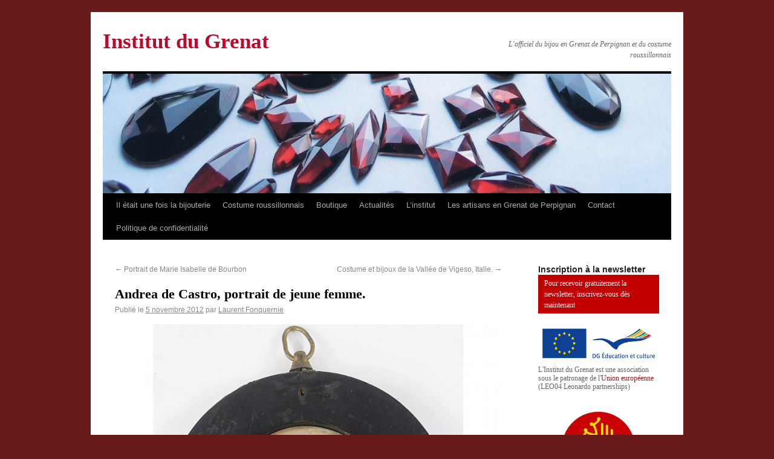

--- FILE ---
content_type: text/html; charset=UTF-8
request_url: https://www.institutdugrenat.com/2012/11/andrea-de-castro-portrait-de-jeune-femme/
body_size: 15110
content:
<!DOCTYPE html>
<html lang="fr-FR">
<head>
<meta charset="UTF-8" />
<title>Andrea de Castro, portrait de jeune femme.  | Institut du Grenat</title>
    
<meta name="Rating" content="general" />
<meta name="owner" content="Institut du Grenat" /> 
<meta name="author" lang="fr" content="tandem" />
<meta name="distribution" content="global" />
<meta name="robots" content="index, follow" />
<meta name="revisit-after" content="7 day" />
<meta name="expires" content="never" />
<meta name="robots" content="all" /> 

<meta name="keywords" content="Grenat, grenat de Perpignan, Perpignan, bague à portrait, bagues, Barcelone, bijoux d'Ancien Régime, bijoux dartistes, Bonafos, boucles doreilles, broche, Casa Pairal, cathédrale de Perpignan, Charpentier, confrérie, Corps des orfèvres, Couronne, croix, Dali, Duchesse dOrleans, Empire, Institut du Grenat, Jules de Carsalade du Pont, médaillon reliquaire, pierre de Vich, Saint Eloi, Vierge de Consolation, Antoine Gouzy">
<meta name="description" content="Institut du Grenat - L&#039;officiel du bijou en Grenat de Perpignan et du costume roussillonnais">

<link rel="profile" href="https://gmpg.org/xfn/11" />
<link rel="stylesheet" type="text/css" media="all" href="https://www.institutdugrenat.com/wp-content/themes/institutdugrenat/style.css" />
<link rel="pingback" href="https://www.institutdugrenat.com/xmlrpc.php" />
<script>(function(d, s, id){
				 var js, fjs = d.getElementsByTagName(s)[0];
				 if (d.getElementById(id)) {return;}
				 js = d.createElement(s); js.id = id;
				 js.src = "//connect.facebook.net/en_US/sdk.js#xfbml=1&version=v2.6";
				 fjs.parentNode.insertBefore(js, fjs);
			   }(document, 'script', 'facebook-jssdk'));</script><link rel='dns-prefetch' href='//ws.sharethis.com' />
<link rel='dns-prefetch' href='//maxcdn.bootstrapcdn.com' />
<link rel='dns-prefetch' href='//s.w.org' />
<link rel="alternate" type="application/rss+xml" title="Institut du Grenat &raquo; Flux" href="https://www.institutdugrenat.com/feed/" />
<link rel="alternate" type="application/rss+xml" title="Institut du Grenat &raquo; Flux des commentaires" href="https://www.institutdugrenat.com/comments/feed/" />
<link rel="alternate" type="application/rss+xml" title="Institut du Grenat &raquo; Andrea de Castro, portrait de jeune femme. Flux des commentaires" href="https://www.institutdugrenat.com/2012/11/andrea-de-castro-portrait-de-jeune-femme/feed/" />
<!-- This site uses the Google Analytics by MonsterInsights plugin v7.11.0 - Using Analytics tracking - https://www.monsterinsights.com/ -->
<script type="text/javascript" data-cfasync="false">
	var mi_version         = '7.11.0';
	var mi_track_user      = true;
	var mi_no_track_reason = '';
	
	var disableStr = 'ga-disable-UA-2444877-23';

	/* Function to detect opted out users */
	function __gaTrackerIsOptedOut() {
		return document.cookie.indexOf(disableStr + '=true') > -1;
	}

	/* Disable tracking if the opt-out cookie exists. */
	if ( __gaTrackerIsOptedOut() ) {
		window[disableStr] = true;
	}

	/* Opt-out function */
	function __gaTrackerOptout() {
	  document.cookie = disableStr + '=true; expires=Thu, 31 Dec 2099 23:59:59 UTC; path=/';
	  window[disableStr] = true;
	}

	if ( 'undefined' === typeof gaOptout ) {
		function gaOptout() {
			__gaTrackerOptout();
		}
	}
	
	if ( mi_track_user ) {
		(function(i,s,o,g,r,a,m){i['GoogleAnalyticsObject']=r;i[r]=i[r]||function(){
			(i[r].q=i[r].q||[]).push(arguments)},i[r].l=1*new Date();a=s.createElement(o),
			m=s.getElementsByTagName(o)[0];a.async=1;a.src=g;m.parentNode.insertBefore(a,m)
		})(window,document,'script','//www.google-analytics.com/analytics.js','__gaTracker');

		__gaTracker('create', 'UA-2444877-23', 'auto');
		__gaTracker('set', 'forceSSL', true);
		__gaTracker('send','pageview');
	} else {
		console.log( "" );
		(function() {
			/* https://developers.google.com/analytics/devguides/collection/analyticsjs/ */
			var noopfn = function() {
				return null;
			};
			var noopnullfn = function() {
				return null;
			};
			var Tracker = function() {
				return null;
			};
			var p = Tracker.prototype;
			p.get = noopfn;
			p.set = noopfn;
			p.send = noopfn;
			var __gaTracker = function() {
				var len = arguments.length;
				if ( len === 0 ) {
					return;
				}
				var f = arguments[len-1];
				if ( typeof f !== 'object' || f === null || typeof f.hitCallback !== 'function' ) {
					console.log( 'Fonction actuellement pas en cours d’exécution __gaTracker(' + arguments[0] + " ....) parce que vous n’êtes pas suivi·e. " + mi_no_track_reason );
					return;
				}
				try {
					f.hitCallback();
				} catch (ex) {

				}
			};
			__gaTracker.create = function() {
				return new Tracker();
			};
			__gaTracker.getByName = noopnullfn;
			__gaTracker.getAll = function() {
				return [];
			};
			__gaTracker.remove = noopfn;
			window['__gaTracker'] = __gaTracker;
					})();
		}
</script>
<!-- / Google Analytics by MonsterInsights -->
		<script type="text/javascript">
			window._wpemojiSettings = {"baseUrl":"https:\/\/s.w.org\/images\/core\/emoji\/12.0.0-1\/72x72\/","ext":".png","svgUrl":"https:\/\/s.w.org\/images\/core\/emoji\/12.0.0-1\/svg\/","svgExt":".svg","source":{"concatemoji":"https:\/\/www.institutdugrenat.com\/wp-includes\/js\/wp-emoji-release.min.js?ver=5.4.2"}};
			/*! This file is auto-generated */
			!function(e,a,t){var r,n,o,i,p=a.createElement("canvas"),s=p.getContext&&p.getContext("2d");function c(e,t){var a=String.fromCharCode;s.clearRect(0,0,p.width,p.height),s.fillText(a.apply(this,e),0,0);var r=p.toDataURL();return s.clearRect(0,0,p.width,p.height),s.fillText(a.apply(this,t),0,0),r===p.toDataURL()}function l(e){if(!s||!s.fillText)return!1;switch(s.textBaseline="top",s.font="600 32px Arial",e){case"flag":return!c([127987,65039,8205,9895,65039],[127987,65039,8203,9895,65039])&&(!c([55356,56826,55356,56819],[55356,56826,8203,55356,56819])&&!c([55356,57332,56128,56423,56128,56418,56128,56421,56128,56430,56128,56423,56128,56447],[55356,57332,8203,56128,56423,8203,56128,56418,8203,56128,56421,8203,56128,56430,8203,56128,56423,8203,56128,56447]));case"emoji":return!c([55357,56424,55356,57342,8205,55358,56605,8205,55357,56424,55356,57340],[55357,56424,55356,57342,8203,55358,56605,8203,55357,56424,55356,57340])}return!1}function d(e){var t=a.createElement("script");t.src=e,t.defer=t.type="text/javascript",a.getElementsByTagName("head")[0].appendChild(t)}for(i=Array("flag","emoji"),t.supports={everything:!0,everythingExceptFlag:!0},o=0;o<i.length;o++)t.supports[i[o]]=l(i[o]),t.supports.everything=t.supports.everything&&t.supports[i[o]],"flag"!==i[o]&&(t.supports.everythingExceptFlag=t.supports.everythingExceptFlag&&t.supports[i[o]]);t.supports.everythingExceptFlag=t.supports.everythingExceptFlag&&!t.supports.flag,t.DOMReady=!1,t.readyCallback=function(){t.DOMReady=!0},t.supports.everything||(n=function(){t.readyCallback()},a.addEventListener?(a.addEventListener("DOMContentLoaded",n,!1),e.addEventListener("load",n,!1)):(e.attachEvent("onload",n),a.attachEvent("onreadystatechange",function(){"complete"===a.readyState&&t.readyCallback()})),(r=t.source||{}).concatemoji?d(r.concatemoji):r.wpemoji&&r.twemoji&&(d(r.twemoji),d(r.wpemoji)))}(window,document,window._wpemojiSettings);
		</script>
		<style type="text/css">
img.wp-smiley,
img.emoji {
	display: inline !important;
	border: none !important;
	box-shadow: none !important;
	height: 1em !important;
	width: 1em !important;
	margin: 0 .07em !important;
	vertical-align: -0.1em !important;
	background: none !important;
	padding: 0 !important;
}
</style>
	<link rel='stylesheet' id='wp-block-library-css'  href='https://www.institutdugrenat.com/wp-includes/css/dist/block-library/style.min.css?ver=5.4.2' type='text/css' media='all' />
<link rel='stylesheet' id='contact-form-7-css'  href='https://www.institutdugrenat.com/wp-content/plugins/contact-form-7/includes/css/styles.css?ver=5.2' type='text/css' media='all' />
<link rel='stylesheet' id='simple-share-buttons-adder-font-awesome-css'  href='//maxcdn.bootstrapcdn.com/font-awesome/4.3.0/css/font-awesome.min.css?ver=5.4.2' type='text/css' media='all' />
<link rel='stylesheet' id='wp-pagenavi-css'  href='https://www.institutdugrenat.com/wp-content/plugins/wp-pagenavi/pagenavi-css.css?ver=2.70' type='text/css' media='all' />
<script type='text/javascript' src='https://ajax.googleapis.com/ajax/libs/prototype/1.7.1.0/prototype.js?ver=1.7.1'></script>
<script type='text/javascript' src='https://ajax.googleapis.com/ajax/libs/scriptaculous/1.9.0/scriptaculous.js?ver=1.9.0'></script>
<script type='text/javascript' src='https://ajax.googleapis.com/ajax/libs/scriptaculous/1.9.0/effects.js?ver=1.9.0'></script>
<script type='text/javascript' src='https://www.institutdugrenat.com/wp-content/plugins/lightbox-2/lightbox.js?ver=1.8'></script>
<script type='text/javascript'>
/* <![CDATA[ */
var monsterinsights_frontend = {"js_events_tracking":"true","download_extensions":"pdf,doc,ppt,xls,zip,docx,pptx,xlsx","inbound_paths":"[]","home_url":"https:\/\/www.institutdugrenat.com","hash_tracking":"false"};
/* ]]> */
</script>
<script type='text/javascript' src='https://www.institutdugrenat.com/wp-content/plugins/google-analytics-for-wordpress/assets/js/frontend.min.js?ver=7.11.0'></script>
<script type='text/javascript' src='https://www.institutdugrenat.com/wp-includes/js/jquery/jquery.js?ver=1.12.4-wp'></script>
<script type='text/javascript' src='https://www.institutdugrenat.com/wp-includes/js/jquery/jquery-migrate.min.js?ver=1.4.1'></script>
<script id='st_insights_js' type='text/javascript' src='https://ws.sharethis.com/button/st_insights.js?publisher=4d48b7c5-0ae3-43d4-bfbe-3ff8c17a8ae6&#038;product=simpleshare'></script>
<link rel='https://api.w.org/' href='https://www.institutdugrenat.com/wp-json/' />
<link rel="EditURI" type="application/rsd+xml" title="RSD" href="https://www.institutdugrenat.com/xmlrpc.php?rsd" />
<link rel="wlwmanifest" type="application/wlwmanifest+xml" href="https://www.institutdugrenat.com/wp-includes/wlwmanifest.xml" /> 
<link rel='prev' title='Portrait de Marie Isabelle de Bourbon' href='https://www.institutdugrenat.com/2012/11/portrait-disabelle-de-bourbon/' />
<link rel='next' title='Costume et bijoux de la Vallée de Vigeso, Italie.' href='https://www.institutdugrenat.com/2012/11/costume-et-bijous-de-la-vallee-de-vigeso-italie/' />
<meta name="generator" content="WordPress 5.4.2" />
<link rel="canonical" href="https://www.institutdugrenat.com/2012/11/andrea-de-castro-portrait-de-jeune-femme/" />
<link rel='shortlink' href='https://www.institutdugrenat.com/?p=10469' />
<link rel="alternate" type="application/json+oembed" href="https://www.institutdugrenat.com/wp-json/oembed/1.0/embed?url=https%3A%2F%2Fwww.institutdugrenat.com%2F2012%2F11%2Fandrea-de-castro-portrait-de-jeune-femme%2F" />
<link rel="alternate" type="text/xml+oembed" href="https://www.institutdugrenat.com/wp-json/oembed/1.0/embed?url=https%3A%2F%2Fwww.institutdugrenat.com%2F2012%2F11%2Fandrea-de-castro-portrait-de-jeune-femme%2F&#038;format=xml" />

	<!-- begin lightbox scripts -->
	<script type="text/javascript">
    //<![CDATA[
    document.write('<link rel="stylesheet" href="https://www.institutdugrenat.com/wp-content/plugins/lightbox-2/Themes/Black/lightbox.css" type="text/css" media="screen" />');
    //]]>
    </script>
	<!-- end lightbox scripts -->
<!-- <meta name="NextGEN" version="3.3.6" /> -->
		<style type="text/css">
		.better-tag-cloud-shortcode li,
		.better-tag-cloud-shortcode li a,
		li#better-tag-cloud ul.wp-tag-cloud li,
		li#better-tag-cloud ul.wp-tag-cloud li a {
			display:	inline;
					}
		</style> <style type="text/css" id="custom-background-css">
body.custom-background { background-color: #691b1b; }
</style>
	<link rel='stylesheet' id='nextgen_widgets_style-css'  href='https://www.institutdugrenat.com/wp-content/plugins/nextgen-gallery/products/photocrati_nextgen/modules/widget/static/widgets.css?ver=3.3.6' type='text/css' media='all' />
<link rel='stylesheet' id='nextgen_basic_thumbnails_style-css'  href='https://www.institutdugrenat.com/wp-content/plugins/nextgen-gallery/products/photocrati_nextgen/modules/nextgen_basic_gallery/static/thumbnails/nextgen_basic_thumbnails.css?ver=3.3.6' type='text/css' media='all' />
<link rel='stylesheet' id='ngg_trigger_buttons-css'  href='https://www.institutdugrenat.com/wp-content/plugins/nextgen-gallery/products/photocrati_nextgen/modules/nextgen_gallery_display/static/trigger_buttons.css?ver=3.3.6' type='text/css' media='all' />
<link rel='stylesheet' id='shutter-0-css'  href='https://www.institutdugrenat.com/wp-content/plugins/nextgen-gallery/products/photocrati_nextgen/modules/lightbox/static/shutter/shutter.css?ver=3.3.6' type='text/css' media='all' />
<link rel='stylesheet' id='fontawesome_v4_shim_style-css'  href='https://use.fontawesome.com/releases/v5.3.1/css/v4-shims.css?ver=5.4.2' type='text/css' media='all' />
<link rel='stylesheet' id='fontawesome-css'  href='https://use.fontawesome.com/releases/v5.3.1/css/all.css?ver=5.4.2' type='text/css' media='all' />
<link rel='stylesheet' id='nextgen_pagination_style-css'  href='https://www.institutdugrenat.com/wp-content/plugins/nextgen-gallery/products/photocrati_nextgen/modules/nextgen_pagination/static/style.css?ver=3.3.6' type='text/css' media='all' />
<link rel='stylesheet' id='nextgen_basic_slideshow_style-css'  href='https://www.institutdugrenat.com/wp-content/plugins/nextgen-gallery/products/photocrati_nextgen/modules/nextgen_basic_gallery/static/slideshow/ngg_basic_slideshow.css?ver=3.3.6' type='text/css' media='all' />
<link rel='stylesheet' id='ngg_basic_slideshow_style-css'  href='https://www.institutdugrenat.com/wp-content/plugins/nextgen-gallery/products/photocrati_nextgen/modules/nextgen_basic_gallery/static/slideshow/ngg_basic_slideshow.css?ver=3.3.6' type='text/css' media='all' />
<link rel='stylesheet' id='ngg_slick_slideshow_style-css'  href='https://www.institutdugrenat.com/wp-content/plugins/nextgen-gallery/products/photocrati_nextgen/modules/nextgen_basic_gallery/static/slideshow/slick/slick.css?ver=3.3.6' type='text/css' media='all' />
<link rel='stylesheet' id='ngg_slick_slideshow_theme-css'  href='https://www.institutdugrenat.com/wp-content/plugins/nextgen-gallery/products/photocrati_nextgen/modules/nextgen_basic_gallery/static/slideshow/slick/slick-theme.css?ver=3.3.6' type='text/css' media='all' />
<link rel='stylesheet' id='nggallery-css'  href='https://www.institutdugrenat.com/wp-content/plugins/nextgen-gallery/products/photocrati_nextgen/modules/ngglegacy/css/nggallery.css?ver=3.3.6' type='text/css' media='all' />
</head>

<body data-rsssl=1 class="post-template-default single single-post postid-10469 single-format-standard custom-background">
<div id="wrapper" class="hfeed">
	<div id="header">
		<div id="masthead">
			<div id="branding" role="banner">
								<div id="site-title">
					<span>
						<a href="https://www.institutdugrenat.com/" title="Institut du Grenat" rel="home">Institut du Grenat</a>
					</span>
				</div>
				<div id="site-description">L&#039;officiel du bijou en Grenat de Perpignan et du costume roussillonnais</div>

										<img src="https://www.institutdugrenat.com/wp-content/uploads/2010/11/cropped-Grenats-taille-Peprignan-prets-à-etre-montés-en-bijoux.jpg" width="940" height="198" alt="" />
								</div><!-- #branding -->

			<div id="access" role="navigation">
			  				<div class="skip-link screen-reader-text"><a href="#content" title="Aller au contenu">Aller au contenu</a></div>
								<div class="menu-header"><ul id="menu-institut" class="menu"><li id="menu-item-39" class="menu-item menu-item-type-post_type menu-item-object-page menu-item-has-children menu-item-39"><a title="Il était une fois la bijouterie" href="https://www.institutdugrenat.com/a-propos/">Il était une fois la bijouterie</a>
<ul class="sub-menu">
	<li id="menu-item-2966" class="menu-item menu-item-type-taxonomy menu-item-object-category menu-item-2966"><a title="Espace éducatif" href="https://www.institutdugrenat.com/categories/espace-educatif/">Espace éducatif</a></li>
	<li id="menu-item-2962" class="menu-item menu-item-type-taxonomy menu-item-object-category menu-item-2962"><a title="Grenat minéral" href="https://www.institutdugrenat.com/categories/grenat-mineral/">Grenat minéral</a></li>
	<li id="menu-item-573" class="menu-item menu-item-type-taxonomy menu-item-object-category menu-item-573"><a title="Bijouterie d&#8217;Ancien-régime" href="https://www.institutdugrenat.com/categories/bijouterie-dancien-regime/">Bijouterie d&#8217;Ancien-régime</a></li>
	<li id="menu-item-3879" class="menu-item menu-item-type-taxonomy menu-item-object-category menu-item-3879"><a title="Bijouterie et orfèvrerie d’Ancien-Régime roussillonaise" href="https://www.institutdugrenat.com/categories/bijouterie-dancien-regime-roussillonaise/">Bijouterie et orfèvrerie d’Ancien-Régime roussillonnaise</a></li>
	<li id="menu-item-3880" class="menu-item menu-item-type-taxonomy menu-item-object-category menu-item-3880"><a title="Bijouterie XIXe s. roussillonnaise" href="https://www.institutdugrenat.com/categories/bijouterie-xixe-s-roussillonnaise/">Bijouterie XIXe s. roussillonnaise</a></li>
	<li id="menu-item-574" class="menu-item menu-item-type-taxonomy menu-item-object-category current-post-ancestor current-menu-parent current-post-parent menu-item-574"><a title="Bijouterie XIXe s." href="https://www.institutdugrenat.com/categories/bijouterie-xixes/">Bijouterie XIXe s.</a></li>
	<li id="menu-item-3881" class="menu-item menu-item-type-taxonomy menu-item-object-category menu-item-3881"><a title="Bijouterie XXe s. roussillonnaise" href="https://www.institutdugrenat.com/categories/bijouterie-xxe-s-roussillonnaise/">Bijouterie XXe s. roussillonnaise</a></li>
	<li id="menu-item-572" class="menu-item menu-item-type-taxonomy menu-item-object-category menu-item-572"><a title="Bijouterie XXe s." href="https://www.institutdugrenat.com/categories/bijouterie-xxe-s/">Bijouterie XXe s.</a></li>
	<li id="menu-item-3878" class="menu-item menu-item-type-taxonomy menu-item-object-category current-post-ancestor current-menu-parent current-post-parent menu-item-3878"><a title="Costumes &#8211; Modes &#8211; Bijoux" href="https://www.institutdugrenat.com/categories/costumes-modes-bijoux/">Costumes &#8211; Modes &#8211; Bijoux</a></li>
	<li id="menu-item-2963" class="menu-item menu-item-type-taxonomy menu-item-object-category menu-item-2963"><a title="Bijoux et costumes traditionnels" href="https://www.institutdugrenat.com/categories/bijoux-traditionnels/">Bijoux et costumes traditionnels</a></li>
	<li id="menu-item-2961" class="menu-item menu-item-type-taxonomy menu-item-object-category menu-item-2961"><a title="Bijoux contemporains" href="https://www.institutdugrenat.com/categories/bijoux-contemporains/">Bijoux contemporains</a></li>
	<li id="menu-item-11559" class="menu-item menu-item-type-taxonomy menu-item-object-category menu-item-11559"><a href="https://www.institutdugrenat.com/categories/noblesse-roussillonnaise/">noblesse roussillonnaise</a></li>
</ul>
</li>
<li id="menu-item-7697" class="menu-item menu-item-type-post_type menu-item-object-page menu-item-has-children menu-item-7697"><a title="Costume roussillonnais" href="https://www.institutdugrenat.com/mecenat/">Costume roussillonnais</a>
<ul class="sub-menu">
	<li id="menu-item-12655" class="menu-item menu-item-type-taxonomy menu-item-object-category menu-item-12655"><a href="https://www.institutdugrenat.com/categories/xvie-et-avant/">XVIe et avant</a></li>
	<li id="menu-item-12648" class="menu-item menu-item-type-taxonomy menu-item-object-category menu-item-12648"><a href="https://www.institutdugrenat.com/categories/ancien-regime/">Ancien régime</a></li>
	<li id="menu-item-12653" class="menu-item menu-item-type-taxonomy menu-item-object-category menu-item-12653"><a href="https://www.institutdugrenat.com/categories/revolution-et-empire/">Révolution et Empire</a></li>
	<li id="menu-item-12652" class="menu-item menu-item-type-taxonomy menu-item-object-category menu-item-12652"><a href="https://www.institutdugrenat.com/categories/restauration/">Restauration</a></li>
	<li id="menu-item-12654" class="menu-item menu-item-type-taxonomy menu-item-object-category menu-item-12654"><a href="https://www.institutdugrenat.com/categories/second-empire/">Second Empire</a></li>
	<li id="menu-item-12650" class="menu-item menu-item-type-taxonomy menu-item-object-category menu-item-12650"><a href="https://www.institutdugrenat.com/categories/iiie-republique/">IIIe République</a></li>
	<li id="menu-item-12649" class="menu-item menu-item-type-taxonomy menu-item-object-category menu-item-12649"><a href="https://www.institutdugrenat.com/categories/belle-epoque/">Belle Epoque</a></li>
	<li id="menu-item-12651" class="menu-item menu-item-type-taxonomy menu-item-object-category menu-item-12651"><a href="https://www.institutdugrenat.com/categories/regionalisme-folklore/">Régionalisme-Folklore</a></li>
	<li id="menu-item-15941" class="menu-item menu-item-type-taxonomy menu-item-object-category menu-item-15941"><a href="https://www.institutdugrenat.com/categories/xxe-s/">XXe s.</a></li>
	<li id="menu-item-13114" class="menu-item menu-item-type-taxonomy menu-item-object-category menu-item-13114"><a href="https://www.institutdugrenat.com/categories/la-coiffe-catalane/">la coiffe catalane</a></li>
</ul>
</li>
<li id="menu-item-2970" class="menu-item menu-item-type-taxonomy menu-item-object-category menu-item-has-children menu-item-2970"><a title="Boutique" href="https://www.institutdugrenat.com/categories/boutique/">Boutique</a>
<ul class="sub-menu">
	<li id="menu-item-2973" class="menu-item menu-item-type-taxonomy menu-item-object-category menu-item-2973"><a title="Documentation" href="https://www.institutdugrenat.com/categories/documentation/">Documentation</a></li>
</ul>
</li>
<li id="menu-item-824" class="menu-item menu-item-type-taxonomy menu-item-object-category menu-item-has-children menu-item-824"><a title="Actualités" href="https://www.institutdugrenat.com/categories/actualites/">Actualités</a>
<ul class="sub-menu">
	<li id="menu-item-29286" class="menu-item menu-item-type-taxonomy menu-item-object-category menu-item-29286"><a href="https://www.institutdugrenat.com/categories/saint-eloi-2023/">Saint Eloi 2023</a></li>
	<li id="menu-item-28825" class="menu-item menu-item-type-taxonomy menu-item-object-category menu-item-28825"><a title="Saint Eloi 2022" href="https://www.institutdugrenat.com/categories/saint-eloi-2022/">Saint Eloi 2022</a></li>
	<li id="menu-item-28374" class="menu-item menu-item-type-taxonomy menu-item-object-category menu-item-28374"><a title="Saint Eloi 2021" href="https://www.institutdugrenat.com/categories/saint-eloi-2021/">Saint Eloi 2021</a></li>
	<li id="menu-item-26504" class="menu-item menu-item-type-taxonomy menu-item-object-category menu-item-26504"><a title="Saint Eloi 2019" href="https://www.institutdugrenat.com/categories/saint-eloi-2019/">Saint Eloi 2019</a></li>
	<li id="menu-item-25530" class="menu-item menu-item-type-taxonomy menu-item-object-category menu-item-25530"><a href="https://www.institutdugrenat.com/categories/saint-eloi-2018/">Saint Eloi 2018</a></li>
	<li id="menu-item-24225" class="menu-item menu-item-type-taxonomy menu-item-object-category menu-item-24225"><a title="Saint Eloi 2017" href="https://www.institutdugrenat.com/categories/saint-eloi-2017/">Saint Eloi 2017</a></li>
	<li id="menu-item-21794" class="menu-item menu-item-type-taxonomy menu-item-object-category menu-item-21794"><a title="Saint Eloi 2016" href="https://www.institutdugrenat.com/categories/saint-eloi-2016/">Saint Eloi 2016</a></li>
	<li id="menu-item-19268" class="menu-item menu-item-type-taxonomy menu-item-object-category menu-item-19268"><a href="https://www.institutdugrenat.com/categories/saint-eloi-2015/">Saint Eloi 2015</a></li>
	<li id="menu-item-16583" class="menu-item menu-item-type-taxonomy menu-item-object-category menu-item-16583"><a title="Saint Eloi 2014" href="https://www.institutdugrenat.com/categories/saint-eloi-2014/">Saint Eloi 2014</a></li>
	<li id="menu-item-14442" class="menu-item menu-item-type-taxonomy menu-item-object-category menu-item-14442"><a href="https://www.institutdugrenat.com/categories/saint-eloi-2013/">Saint Eloi 2013</a></li>
	<li id="menu-item-10582" class="menu-item menu-item-type-taxonomy menu-item-object-category menu-item-10582"><a href="https://www.institutdugrenat.com/categories/saint-eloi-2012/">Saint Eloi 2012</a></li>
	<li id="menu-item-6584" class="menu-item menu-item-type-taxonomy menu-item-object-category menu-item-6584"><a title="Saint Eloi 2011" href="https://www.institutdugrenat.com/categories/saint-eloi-2011/">Saint Eloi 2011</a></li>
	<li id="menu-item-581" class="menu-item menu-item-type-taxonomy menu-item-object-category menu-item-581"><a title="Saint Eloi 2010" href="https://www.institutdugrenat.com/categories/saint-eloi-2010/">Saint Eloi 2010</a></li>
	<li id="menu-item-834" class="menu-item menu-item-type-taxonomy menu-item-object-category menu-item-834"><a title="Saint Eloi 2009" href="https://www.institutdugrenat.com/categories/saint-eloi-2009/">Saint Eloi 2009</a></li>
	<li id="menu-item-580" class="menu-item menu-item-type-taxonomy menu-item-object-category menu-item-580"><a title="Exposition &#8220;Le Grenat de Perpignan, une gemme de caractère&#8221;" href="https://www.institutdugrenat.com/categories/exposition-le-grenat-de-perpignan-une-gemme-de-caractere/">Exposition &#8220;Le Grenat de Perpignan, une gemme de caractère&#8221;</a></li>
</ul>
</li>
<li id="menu-item-1590" class="menu-item menu-item-type-taxonomy menu-item-object-category menu-item-has-children menu-item-1590"><a title="L&#8217;institut" href="https://www.institutdugrenat.com/categories/institut-2/">L&#8217;institut</a>
<ul class="sub-menu">
	<li id="menu-item-1591" class="menu-item menu-item-type-taxonomy menu-item-object-category menu-item-1591"><a title="Les buts de l&#8217;institut" href="https://www.institutdugrenat.com/categories/institut-2/les-buts-de-linstitut/">Les buts de l&#8217;institut</a></li>
	<li id="menu-item-819" class="menu-item menu-item-type-taxonomy menu-item-object-category menu-item-819"><a title="Les amis de l&#8217;Institut du Grenat" href="https://www.institutdugrenat.com/categories/institut-2/les-amis-de-linstitut-du-grenat/">Les amis de l&#8217;Institut</a></li>
</ul>
</li>
<li id="menu-item-827" class="menu-item menu-item-type-taxonomy menu-item-object-category menu-item-827"><a title="Les artisans en Grenat de Perpignan" href="https://www.institutdugrenat.com/categories/les-artisans-en-grenat-de-perpignan/">Les artisans en Grenat de Perpignan</a></li>
<li id="menu-item-1895" class="menu-item menu-item-type-post_type menu-item-object-page menu-item-1895"><a title="Contact" href="https://www.institutdugrenat.com/contact/">Contact</a></li>
<li id="menu-item-25249" class="menu-item menu-item-type-post_type menu-item-object-page menu-item-privacy-policy menu-item-25249"><a href="https://www.institutdugrenat.com/politique-de-confidentialite/">Politique de confidentialité</a></li>
</ul></div>			</div><!-- #access -->
		</div><!-- #masthead -->
	</div><!-- #header -->

	<div id="main">

		<div id="container">
			<div id="content" role="main">


				<div id="nav-above" class="navigation">
					<div class="nav-previous"><a href="https://www.institutdugrenat.com/2012/11/portrait-disabelle-de-bourbon/" rel="prev"><span class="meta-nav">&larr;</span> Portrait de Marie Isabelle de Bourbon</a></div>
					<div class="nav-next"><a href="https://www.institutdugrenat.com/2012/11/costume-et-bijous-de-la-vallee-de-vigeso-italie/" rel="next">Costume et bijoux de la Vallée de Vigeso, Italie. <span class="meta-nav">&rarr;</span></a></div>
				</div><!-- #nav-above -->

				<div id="post-10469" class="post-10469 post type-post status-publish format-standard has-post-thumbnail hentry category-bijouterie-xixes category-costumes-modes-bijoux">
					<h1 class="entry-title">Andrea de Castro, portrait de jeune femme.</h1>

					<div class="entry-meta">
						<span class="meta-prep meta-prep-author">Publié le</span> <a href="https://www.institutdugrenat.com/2012/11/andrea-de-castro-portrait-de-jeune-femme/" title="20 h 08 min" rel="bookmark"><span class="entry-date">5 novembre 2012</span></a> <span class="meta-sep">par</span> <span class="author vcard"><a class="url fn n" href="https://www.institutdugrenat.com/author/laurent/" title="Afficher tous les articles par Laurent Fonquernie">Laurent Fonquernie</a></span>					</div><!-- .entry-meta -->

					<div class="entry-content">
						<p><img class="aligncenter size-full wp-image-10470" title="" src="https://www.institutdugrenat.com/wp-content/uploads/2012/11/26086-1-e1352146118561.jpg" alt="" width="700" height="700" />Andrea De Castro, miniature sur ivoire représentant une jeune femme en robe noire et bijoux en or.</p>
<p>Vers 1840.</p>
											</div><!-- .entry-content -->


					<div class="entry-utility">
						Ce contenu a été publié dans <a href="https://www.institutdugrenat.com/categories/bijouterie-xixes/" rel="category tag">Bijouterie XIXe s.</a>, <a href="https://www.institutdugrenat.com/categories/costumes-modes-bijoux/" rel="category tag">Costumes - Modes - Bijoux</a>. Vous pouvez le mettre en favoris avec <a href="https://www.institutdugrenat.com/2012/11/andrea-de-castro-portrait-de-jeune-femme/" title="Permalien pour Andrea de Castro, portrait de jeune femme." rel="bookmark">ce permalien</a>.											</div><!-- .entry-utility -->
				</div><!-- #post-## -->

				<div id="nav-below" class="navigation">
					<div class="nav-previous"><a href="https://www.institutdugrenat.com/2012/11/portrait-disabelle-de-bourbon/" rel="prev"><span class="meta-nav">&larr;</span> Portrait de Marie Isabelle de Bourbon</a></div>
					<div class="nav-next"><a href="https://www.institutdugrenat.com/2012/11/costume-et-bijous-de-la-vallee-de-vigeso-italie/" rel="next">Costume et bijoux de la Vallée de Vigeso, Italie. <span class="meta-nav">&rarr;</span></a></div>
				</div><!-- #nav-below -->

				
			<div id="comments">




	<div id="respond" class="comment-respond">
		<h3 id="reply-title" class="comment-reply-title">Laisser un commentaire <small><a rel="nofollow" id="cancel-comment-reply-link" href="/2012/11/andrea-de-castro-portrait-de-jeune-femme/#respond" style="display:none;">Annuler la réponse</a></small></h3><form action="https://www.institutdugrenat.com/wp-comments-post.php" method="post" id="commentform" class="comment-form"><p class="comment-notes"><span id="email-notes">Votre adresse de messagerie ne sera pas publiée.</span> Les champs obligatoires sont indiqués avec <span class="required">*</span></p><p class="comment-form-comment"><label for="comment">Commentaire</label> <textarea id="comment" name="comment" cols="45" rows="8" maxlength="65525" required="required"></textarea></p><p class="comment-form-author"><label for="author">Nom <span class="required">*</span></label> <input id="author" name="author" type="text" value="" size="30" maxlength="245" required='required' /></p>
<p class="comment-form-email"><label for="email">Adresse de messagerie <span class="required">*</span></label> <input id="email" name="email" type="text" value="" size="30" maxlength="100" aria-describedby="email-notes" required='required' /></p>
<p class="comment-form-url"><label for="url">Site web</label> <input id="url" name="url" type="text" value="" size="30" maxlength="200" /></p>
<p class="comment-form-cookies-consent"><input id="wp-comment-cookies-consent" name="wp-comment-cookies-consent" type="checkbox" value="yes" /> <label for="wp-comment-cookies-consent">Enregistrer mon nom, mon e-mail et mon site web dans le navigateur pour mon prochain commentaire.</label></p>
<p class="form-submit"><input name="submit" type="submit" id="submit" class="submit" value="Laisser un commentaire" /> <input type='hidden' name='comment_post_ID' value='10469' id='comment_post_ID' />
<input type='hidden' name='comment_parent' id='comment_parent' value='0' />
</p><p style="display: none;"><input type="hidden" id="akismet_comment_nonce" name="akismet_comment_nonce" value="0dff698633" /></p><p style="display: none;"><input type="hidden" id="ak_js" name="ak_js" value="106"/></p></form>	</div><!-- #respond -->
	
</div><!-- #comments -->


			</div><!-- #content -->
		</div><!-- #container -->


		<div id="primary" class="widget-area" role="complementary">
			<ul class="xoxo">

<li id="text-7" class="widget-container widget_text"><h3 class="widget-title">Inscription à la newsletter</h3>			<div class="textwidget"><div style="padding-top:5px;padding-right:5px;padding-bottom:5px;padding-left:10px;background:#c10000;"><a href="/inscription-a-la-newsletter" style="color:#ffffff;">Pour recevoir gratuitement la newsletter, inscrivez-vous dès maintenant</a></div></div>
		</li><li id="text-4" class="widget-container widget_text">			<div class="textwidget"><a href="/categories/union-europeenne/"><img src="https://www.institutdugrenat.com/wp-content/uploads/2011/08/Education-and-Culture-FR.png" style="width:200px;" /></a><p style="font-size:12px;line-height:14px;padding-bottom:10px;">L'Institut du Grenat est une association sous le patronage de l'<a href="/categories/union-europeenne/" style="color:#9f1616;">Union européenne</a><br />(LEO04 Leonardo partnerships)</p>
<p><img src="https://www.institutdugrenat.com/wp-content/uploads/2021/10/actu-Region-Occitanie-thumb.jpg" alt="Région Occitanie" style="width:200px;height:auto;"></p>
<p style="font-size:12px;line-height:14px;padding-bottom:10px;">La région Occitanie aide l'Institut du Grenat dans le cadre de l'Inventaire patrimonial.</p>
<p style="text-align:center;"><img src="https://www.institutdugrenat.com/wp-content/uploads/2023/06/pyrenees-orientales-66-logo.png" alt="Conseil Départemental" style="width:100px;height:auto;"></p>
<p style="font-size:12px;line-height:14px;padding-bottom:10px;">Convention-cadre de partenariat pour l'exposition "Art et histoire d'un bijou catalan" au palais des rois de Majorque.</p>
    <p style="text-align:center;"><img src="https://www.institutdugrenat.com/wp-content/uploads/2023/11/perpignan-logo.jpg" alt="Perpignan la rayonnante" style="width:100px;height:auto;"></p>
<p style="font-size:12px;line-height:14px;padding-bottom:10px;">Convention quadripartite pour la Saint Eloi 2023-2025.</p></div>
		</li><li id="search-2" class="widget-container widget_search"><form role="search" method="get" id="searchform" class="searchform" action="https://www.institutdugrenat.com/">
				<div>
					<label class="screen-reader-text" for="s">Rechercher :</label>
					<input type="text" value="" name="s" id="s" />
					<input type="submit" id="searchsubmit" value="Rechercher" />
				</div>
			</form></li><li id="text-5" class="widget-container widget_text">			<div class="textwidget"><a href="http://www.facebook.com/#!/pages/Institut-du-Grenat-association-loi-1901/168501559842207" target="_blank" rel="noopener noreferrer"><img src="https://www.institutdugrenat.com/wp-content/uploads/2011/08/facebook_icon.gif" /></a></div>
		</li><li id="text-6" class="widget-container widget_text"><h3 class="widget-title">Adhérer à notre association</h3>			<div class="textwidget"><a href="/2016/03/bulletin-dadhesion-2016/"><img src="https://www.institutdugrenat.com/wp-content/uploads/2011/10/adhesion-inst-1024x36.jpg" style="border:0px;width:200px;" /></a>
<p style="line-height:13px;"><a href="/2016/03/bulletin-dadhesion-2016/" style="color:#9f1616;">Rejoindre l'Institut du Grenat</a>, c'est rejoindre une association culturelle dynamique qui œuvre à la protection et au rayonnement du savoir-faire des bijoutiers traditionnels catalans en Grenat taille Perpignan.</p></div>
		</li><li id="recent-comments-2" class="widget-container widget_recent_comments"><h3 class="widget-title">Commentaires récents</h3><ul id="recentcomments"><li class="recentcomments"><span class="comment-author-link">DUBOIS CATHERINE</span> dans <a href="https://www.institutdugrenat.com/2012/03/les-tissages-catalans-darles-sur-tech-premiere-ebauche-dun-tourisme-dentreprise/#comment-120300">Les Tissages Catalans d’Arles sur Tech, première ébauche d&#8217;un tourisme d&#8217;entreprise.</a></li><li class="recentcomments"><span class="comment-author-link">Laurent Fonquernie</span> dans <a href="https://www.institutdugrenat.com/2016/04/portrait-darlesienne-sous-louis-philippe-signe-bellegarde/#comment-120201">Portrait d&#8217;Arlésienne sous Louis-Philippe, signé BELLEGARDE.</a></li><li class="recentcomments"><span class="comment-author-link">Xavier Marest</span> dans <a href="https://www.institutdugrenat.com/2013/01/prtrait-de-la-famille-mitjavile-vers-1900/#comment-120117">Portrait de la famille Mitjavile, vers 1900.</a></li><li class="recentcomments"><span class="comment-author-link">Jean-Paul Farruggia</span> dans <a href="https://www.institutdugrenat.com/2016/03/portrait-de-femme-a-la-coiffe-fontange-premieres-annees-du-xviiie-s/#comment-120013">Portrait de femme à la coiffe fontange, premières années du XVIIIe s.</a></li><li class="recentcomments"><span class="comment-author-link"><a href='https://francedetection.com/' rel='external nofollow ugc' class='url'>France Detection</a></span> dans <a href="https://www.institutdugrenat.com/2020/04/le-grenat-une-pierre-aux-facettes-un-peu-catalanes/#comment-119988">Le grenat, une pierre aux facettes un peu catalanes.</a></li></ul></li><li id="archives-2" class="widget-container widget_archive"><h3 class="widget-title">Archives</h3>		<ul>
				<li><a href='https://www.institutdugrenat.com/2026/01/'>janvier 2026</a></li>
	<li><a href='https://www.institutdugrenat.com/2025/12/'>décembre 2025</a></li>
	<li><a href='https://www.institutdugrenat.com/2025/11/'>novembre 2025</a></li>
	<li><a href='https://www.institutdugrenat.com/2025/10/'>octobre 2025</a></li>
	<li><a href='https://www.institutdugrenat.com/2025/09/'>septembre 2025</a></li>
	<li><a href='https://www.institutdugrenat.com/2025/07/'>juillet 2025</a></li>
	<li><a href='https://www.institutdugrenat.com/2025/06/'>juin 2025</a></li>
	<li><a href='https://www.institutdugrenat.com/2025/05/'>mai 2025</a></li>
	<li><a href='https://www.institutdugrenat.com/2025/04/'>avril 2025</a></li>
	<li><a href='https://www.institutdugrenat.com/2025/03/'>mars 2025</a></li>
	<li><a href='https://www.institutdugrenat.com/2025/02/'>février 2025</a></li>
	<li><a href='https://www.institutdugrenat.com/2025/01/'>janvier 2025</a></li>
	<li><a href='https://www.institutdugrenat.com/2024/12/'>décembre 2024</a></li>
	<li><a href='https://www.institutdugrenat.com/2024/11/'>novembre 2024</a></li>
	<li><a href='https://www.institutdugrenat.com/2024/10/'>octobre 2024</a></li>
	<li><a href='https://www.institutdugrenat.com/2024/09/'>septembre 2024</a></li>
	<li><a href='https://www.institutdugrenat.com/2024/08/'>août 2024</a></li>
	<li><a href='https://www.institutdugrenat.com/2024/07/'>juillet 2024</a></li>
	<li><a href='https://www.institutdugrenat.com/2024/06/'>juin 2024</a></li>
	<li><a href='https://www.institutdugrenat.com/2024/05/'>mai 2024</a></li>
	<li><a href='https://www.institutdugrenat.com/2024/03/'>mars 2024</a></li>
	<li><a href='https://www.institutdugrenat.com/2024/02/'>février 2024</a></li>
	<li><a href='https://www.institutdugrenat.com/2024/01/'>janvier 2024</a></li>
	<li><a href='https://www.institutdugrenat.com/2023/12/'>décembre 2023</a></li>
	<li><a href='https://www.institutdugrenat.com/2023/11/'>novembre 2023</a></li>
	<li><a href='https://www.institutdugrenat.com/2023/10/'>octobre 2023</a></li>
	<li><a href='https://www.institutdugrenat.com/2023/09/'>septembre 2023</a></li>
	<li><a href='https://www.institutdugrenat.com/2023/08/'>août 2023</a></li>
	<li><a href='https://www.institutdugrenat.com/2023/07/'>juillet 2023</a></li>
	<li><a href='https://www.institutdugrenat.com/2023/06/'>juin 2023</a></li>
	<li><a href='https://www.institutdugrenat.com/2023/05/'>mai 2023</a></li>
	<li><a href='https://www.institutdugrenat.com/2023/04/'>avril 2023</a></li>
	<li><a href='https://www.institutdugrenat.com/2023/03/'>mars 2023</a></li>
	<li><a href='https://www.institutdugrenat.com/2023/02/'>février 2023</a></li>
	<li><a href='https://www.institutdugrenat.com/2023/01/'>janvier 2023</a></li>
	<li><a href='https://www.institutdugrenat.com/2022/12/'>décembre 2022</a></li>
	<li><a href='https://www.institutdugrenat.com/2022/11/'>novembre 2022</a></li>
	<li><a href='https://www.institutdugrenat.com/2022/10/'>octobre 2022</a></li>
	<li><a href='https://www.institutdugrenat.com/2022/09/'>septembre 2022</a></li>
	<li><a href='https://www.institutdugrenat.com/2022/07/'>juillet 2022</a></li>
	<li><a href='https://www.institutdugrenat.com/2022/06/'>juin 2022</a></li>
	<li><a href='https://www.institutdugrenat.com/2022/05/'>mai 2022</a></li>
	<li><a href='https://www.institutdugrenat.com/2022/04/'>avril 2022</a></li>
	<li><a href='https://www.institutdugrenat.com/2022/03/'>mars 2022</a></li>
	<li><a href='https://www.institutdugrenat.com/2022/02/'>février 2022</a></li>
	<li><a href='https://www.institutdugrenat.com/2022/01/'>janvier 2022</a></li>
	<li><a href='https://www.institutdugrenat.com/2021/12/'>décembre 2021</a></li>
	<li><a href='https://www.institutdugrenat.com/2021/11/'>novembre 2021</a></li>
	<li><a href='https://www.institutdugrenat.com/2021/10/'>octobre 2021</a></li>
	<li><a href='https://www.institutdugrenat.com/2021/09/'>septembre 2021</a></li>
	<li><a href='https://www.institutdugrenat.com/2021/07/'>juillet 2021</a></li>
	<li><a href='https://www.institutdugrenat.com/2021/06/'>juin 2021</a></li>
	<li><a href='https://www.institutdugrenat.com/2021/03/'>mars 2021</a></li>
	<li><a href='https://www.institutdugrenat.com/2021/02/'>février 2021</a></li>
	<li><a href='https://www.institutdugrenat.com/2021/01/'>janvier 2021</a></li>
	<li><a href='https://www.institutdugrenat.com/2020/12/'>décembre 2020</a></li>
	<li><a href='https://www.institutdugrenat.com/2020/11/'>novembre 2020</a></li>
	<li><a href='https://www.institutdugrenat.com/2020/10/'>octobre 2020</a></li>
	<li><a href='https://www.institutdugrenat.com/2020/09/'>septembre 2020</a></li>
	<li><a href='https://www.institutdugrenat.com/2020/08/'>août 2020</a></li>
	<li><a href='https://www.institutdugrenat.com/2020/07/'>juillet 2020</a></li>
	<li><a href='https://www.institutdugrenat.com/2020/06/'>juin 2020</a></li>
	<li><a href='https://www.institutdugrenat.com/2020/05/'>mai 2020</a></li>
	<li><a href='https://www.institutdugrenat.com/2020/04/'>avril 2020</a></li>
	<li><a href='https://www.institutdugrenat.com/2020/03/'>mars 2020</a></li>
	<li><a href='https://www.institutdugrenat.com/2020/02/'>février 2020</a></li>
	<li><a href='https://www.institutdugrenat.com/2020/01/'>janvier 2020</a></li>
	<li><a href='https://www.institutdugrenat.com/2019/12/'>décembre 2019</a></li>
	<li><a href='https://www.institutdugrenat.com/2019/11/'>novembre 2019</a></li>
	<li><a href='https://www.institutdugrenat.com/2019/10/'>octobre 2019</a></li>
	<li><a href='https://www.institutdugrenat.com/2019/09/'>septembre 2019</a></li>
	<li><a href='https://www.institutdugrenat.com/2019/08/'>août 2019</a></li>
	<li><a href='https://www.institutdugrenat.com/2019/07/'>juillet 2019</a></li>
	<li><a href='https://www.institutdugrenat.com/2019/06/'>juin 2019</a></li>
	<li><a href='https://www.institutdugrenat.com/2019/05/'>mai 2019</a></li>
	<li><a href='https://www.institutdugrenat.com/2019/04/'>avril 2019</a></li>
	<li><a href='https://www.institutdugrenat.com/2019/03/'>mars 2019</a></li>
	<li><a href='https://www.institutdugrenat.com/2019/02/'>février 2019</a></li>
	<li><a href='https://www.institutdugrenat.com/2019/01/'>janvier 2019</a></li>
	<li><a href='https://www.institutdugrenat.com/2018/12/'>décembre 2018</a></li>
	<li><a href='https://www.institutdugrenat.com/2018/11/'>novembre 2018</a></li>
	<li><a href='https://www.institutdugrenat.com/2018/10/'>octobre 2018</a></li>
	<li><a href='https://www.institutdugrenat.com/2018/09/'>septembre 2018</a></li>
	<li><a href='https://www.institutdugrenat.com/2018/08/'>août 2018</a></li>
	<li><a href='https://www.institutdugrenat.com/2018/07/'>juillet 2018</a></li>
	<li><a href='https://www.institutdugrenat.com/2018/05/'>mai 2018</a></li>
	<li><a href='https://www.institutdugrenat.com/2018/04/'>avril 2018</a></li>
	<li><a href='https://www.institutdugrenat.com/2018/03/'>mars 2018</a></li>
	<li><a href='https://www.institutdugrenat.com/2018/02/'>février 2018</a></li>
	<li><a href='https://www.institutdugrenat.com/2018/01/'>janvier 2018</a></li>
	<li><a href='https://www.institutdugrenat.com/2017/12/'>décembre 2017</a></li>
	<li><a href='https://www.institutdugrenat.com/2017/11/'>novembre 2017</a></li>
	<li><a href='https://www.institutdugrenat.com/2017/10/'>octobre 2017</a></li>
	<li><a href='https://www.institutdugrenat.com/2017/09/'>septembre 2017</a></li>
	<li><a href='https://www.institutdugrenat.com/2017/08/'>août 2017</a></li>
	<li><a href='https://www.institutdugrenat.com/2017/07/'>juillet 2017</a></li>
	<li><a href='https://www.institutdugrenat.com/2017/06/'>juin 2017</a></li>
	<li><a href='https://www.institutdugrenat.com/2017/05/'>mai 2017</a></li>
	<li><a href='https://www.institutdugrenat.com/2017/04/'>avril 2017</a></li>
	<li><a href='https://www.institutdugrenat.com/2017/03/'>mars 2017</a></li>
	<li><a href='https://www.institutdugrenat.com/2017/02/'>février 2017</a></li>
	<li><a href='https://www.institutdugrenat.com/2017/01/'>janvier 2017</a></li>
	<li><a href='https://www.institutdugrenat.com/2016/12/'>décembre 2016</a></li>
	<li><a href='https://www.institutdugrenat.com/2016/11/'>novembre 2016</a></li>
	<li><a href='https://www.institutdugrenat.com/2016/10/'>octobre 2016</a></li>
	<li><a href='https://www.institutdugrenat.com/2016/09/'>septembre 2016</a></li>
	<li><a href='https://www.institutdugrenat.com/2016/08/'>août 2016</a></li>
	<li><a href='https://www.institutdugrenat.com/2016/07/'>juillet 2016</a></li>
	<li><a href='https://www.institutdugrenat.com/2016/06/'>juin 2016</a></li>
	<li><a href='https://www.institutdugrenat.com/2016/05/'>mai 2016</a></li>
	<li><a href='https://www.institutdugrenat.com/2016/04/'>avril 2016</a></li>
	<li><a href='https://www.institutdugrenat.com/2016/03/'>mars 2016</a></li>
	<li><a href='https://www.institutdugrenat.com/2016/02/'>février 2016</a></li>
	<li><a href='https://www.institutdugrenat.com/2016/01/'>janvier 2016</a></li>
	<li><a href='https://www.institutdugrenat.com/2015/12/'>décembre 2015</a></li>
	<li><a href='https://www.institutdugrenat.com/2015/11/'>novembre 2015</a></li>
	<li><a href='https://www.institutdugrenat.com/2015/10/'>octobre 2015</a></li>
	<li><a href='https://www.institutdugrenat.com/2015/09/'>septembre 2015</a></li>
	<li><a href='https://www.institutdugrenat.com/2015/08/'>août 2015</a></li>
	<li><a href='https://www.institutdugrenat.com/2015/07/'>juillet 2015</a></li>
	<li><a href='https://www.institutdugrenat.com/2015/06/'>juin 2015</a></li>
	<li><a href='https://www.institutdugrenat.com/2015/05/'>mai 2015</a></li>
	<li><a href='https://www.institutdugrenat.com/2015/04/'>avril 2015</a></li>
	<li><a href='https://www.institutdugrenat.com/2015/03/'>mars 2015</a></li>
	<li><a href='https://www.institutdugrenat.com/2015/02/'>février 2015</a></li>
	<li><a href='https://www.institutdugrenat.com/2015/01/'>janvier 2015</a></li>
	<li><a href='https://www.institutdugrenat.com/2014/12/'>décembre 2014</a></li>
	<li><a href='https://www.institutdugrenat.com/2014/11/'>novembre 2014</a></li>
	<li><a href='https://www.institutdugrenat.com/2014/10/'>octobre 2014</a></li>
	<li><a href='https://www.institutdugrenat.com/2014/09/'>septembre 2014</a></li>
	<li><a href='https://www.institutdugrenat.com/2014/08/'>août 2014</a></li>
	<li><a href='https://www.institutdugrenat.com/2014/07/'>juillet 2014</a></li>
	<li><a href='https://www.institutdugrenat.com/2014/06/'>juin 2014</a></li>
	<li><a href='https://www.institutdugrenat.com/2014/05/'>mai 2014</a></li>
	<li><a href='https://www.institutdugrenat.com/2014/04/'>avril 2014</a></li>
	<li><a href='https://www.institutdugrenat.com/2014/03/'>mars 2014</a></li>
	<li><a href='https://www.institutdugrenat.com/2014/02/'>février 2014</a></li>
	<li><a href='https://www.institutdugrenat.com/2014/01/'>janvier 2014</a></li>
	<li><a href='https://www.institutdugrenat.com/2013/12/'>décembre 2013</a></li>
	<li><a href='https://www.institutdugrenat.com/2013/11/'>novembre 2013</a></li>
	<li><a href='https://www.institutdugrenat.com/2013/10/'>octobre 2013</a></li>
	<li><a href='https://www.institutdugrenat.com/2013/09/'>septembre 2013</a></li>
	<li><a href='https://www.institutdugrenat.com/2013/08/'>août 2013</a></li>
	<li><a href='https://www.institutdugrenat.com/2013/07/'>juillet 2013</a></li>
	<li><a href='https://www.institutdugrenat.com/2013/06/'>juin 2013</a></li>
	<li><a href='https://www.institutdugrenat.com/2013/05/'>mai 2013</a></li>
	<li><a href='https://www.institutdugrenat.com/2013/04/'>avril 2013</a></li>
	<li><a href='https://www.institutdugrenat.com/2013/03/'>mars 2013</a></li>
	<li><a href='https://www.institutdugrenat.com/2013/02/'>février 2013</a></li>
	<li><a href='https://www.institutdugrenat.com/2013/01/'>janvier 2013</a></li>
	<li><a href='https://www.institutdugrenat.com/2012/12/'>décembre 2012</a></li>
	<li><a href='https://www.institutdugrenat.com/2012/11/'>novembre 2012</a></li>
	<li><a href='https://www.institutdugrenat.com/2012/10/'>octobre 2012</a></li>
	<li><a href='https://www.institutdugrenat.com/2012/09/'>septembre 2012</a></li>
	<li><a href='https://www.institutdugrenat.com/2012/08/'>août 2012</a></li>
	<li><a href='https://www.institutdugrenat.com/2012/07/'>juillet 2012</a></li>
	<li><a href='https://www.institutdugrenat.com/2012/06/'>juin 2012</a></li>
	<li><a href='https://www.institutdugrenat.com/2012/05/'>mai 2012</a></li>
	<li><a href='https://www.institutdugrenat.com/2012/04/'>avril 2012</a></li>
	<li><a href='https://www.institutdugrenat.com/2012/03/'>mars 2012</a></li>
	<li><a href='https://www.institutdugrenat.com/2012/02/'>février 2012</a></li>
	<li><a href='https://www.institutdugrenat.com/2012/01/'>janvier 2012</a></li>
	<li><a href='https://www.institutdugrenat.com/2011/12/'>décembre 2011</a></li>
	<li><a href='https://www.institutdugrenat.com/2011/11/'>novembre 2011</a></li>
	<li><a href='https://www.institutdugrenat.com/2011/10/'>octobre 2011</a></li>
	<li><a href='https://www.institutdugrenat.com/2011/09/'>septembre 2011</a></li>
	<li><a href='https://www.institutdugrenat.com/2011/08/'>août 2011</a></li>
	<li><a href='https://www.institutdugrenat.com/2011/07/'>juillet 2011</a></li>
	<li><a href='https://www.institutdugrenat.com/2011/06/'>juin 2011</a></li>
	<li><a href='https://www.institutdugrenat.com/2011/05/'>mai 2011</a></li>
	<li><a href='https://www.institutdugrenat.com/2011/04/'>avril 2011</a></li>
	<li><a href='https://www.institutdugrenat.com/2011/03/'>mars 2011</a></li>
	<li><a href='https://www.institutdugrenat.com/2011/02/'>février 2011</a></li>
	<li><a href='https://www.institutdugrenat.com/2011/01/'>janvier 2011</a></li>
	<li><a href='https://www.institutdugrenat.com/2010/12/'>décembre 2010</a></li>
	<li><a href='https://www.institutdugrenat.com/2010/11/'>novembre 2010</a></li>
	<li><a href='https://www.institutdugrenat.com/2010/10/'>octobre 2010</a></li>
		</ul>
			</li><li id="better-tag-cloud" class="widget-container widget_nktagcloud"><h3 class="widget-title">Tags</h3><ul class='wp-tag-cloud'>
	<li><a href='https://www.institutdugrenat.com/tags/antoine-gouzy/'  class='tag-link-22 nktagcloud-8' title='3' rel="tag" style='font-size: 8pt;'>Antoine Gouzy</a></li>
	<li><a href='https://www.institutdugrenat.com/tags/boucles-doreilles/'  class='tag-link-39 nktagcloud-9' title='6' rel="tag" style='font-size: 9.4pt;'>boucles d'oreilles</a></li>
	<li><a href='https://www.institutdugrenat.com/tags/broche/'  class='tag-link-63 nktagcloud-8' title='4' rel="tag" style='font-size: 8.47pt;'>broche</a></li>
	<li><a href='https://www.institutdugrenat.com/tags/casa-pairal/'  class='tag-link-70 nktagcloud-9' title='6' rel="tag" style='font-size: 9.4pt;'>Casa Pairal</a></li>
	<li><a href='https://www.institutdugrenat.com/tags/catalane/'  class='tag-link-101 nktagcloud-8' title='5' rel="tag" style='font-size: 8.93pt;'>Catalane</a></li>
	<li><a href='https://www.institutdugrenat.com/tags/cathedrale-de-perpignan/'  class='tag-link-26 nktagcloud-9' title='7' rel="tag" style='font-size: 9.87pt;'>cathédrale de Perpignan</a></li>
	<li><a href='https://www.institutdugrenat.com/tags/charpentier/'  class='tag-link-31 nktagcloud-9' title='6' rel="tag" style='font-size: 9.4pt;'>Charpentier</a></li>
	<li><a href='https://www.institutdugrenat.com/tags/confrerie/'  class='tag-link-25 nktagcloud-8' title='4' rel="tag" style='font-size: 8.47pt;'>confrérie</a></li>
	<li><a href='https://www.institutdugrenat.com/tags/consulat/'  class='tag-link-84 nktagcloud-8' title='4' rel="tag" style='font-size: 8.47pt;'>consulat</a></li>
	<li><a href='https://www.institutdugrenat.com/tags/corps-des-orfevres/'  class='tag-link-24 nktagcloud-11' title='10' rel="tag" style='font-size: 11.27pt;'>Corps des orfèvres</a></li>
	<li><a href='https://www.institutdugrenat.com/tags/couronne/'  class='tag-link-9 nktagcloud-11' title='10' rel="tag" style='font-size: 11.27pt;'>Couronne</a></li>
	<li><a href='https://www.institutdugrenat.com/tags/croix/'  class='tag-link-20 nktagcloud-12' title='13' rel="tag" style='font-size: 12.67pt;'>croix</a></li>
	<li><a href='https://www.institutdugrenat.com/tags/expositions/'  class='tag-link-89 nktagcloud-8' title='3' rel="tag" style='font-size: 8pt;'>expositions</a></li>
	<li><a href='https://www.institutdugrenat.com/tags/font-romeu/'  class='tag-link-35 nktagcloud-8' title='3' rel="tag" style='font-size: 8pt;'>Font-Romeu</a></li>
	<li><a href='https://www.institutdugrenat.com/tags/grenat/'  class='tag-link-56 nktagcloud-8' title='5' rel="tag" style='font-size: 8.93pt;'>Grenat</a></li>
	<li><a href='https://www.institutdugrenat.com/tags/grenat-de-perpignan/'  class='tag-link-13 nktagcloud-22' title='33' rel="tag" style='font-size: 22pt;'>grenat de Perpignan</a></li>
	<li><a href='https://www.institutdugrenat.com/tags/institut-du-grenat/'  class='tag-link-10 nktagcloud-11' title='10' rel="tag" style='font-size: 11.27pt;'>Institut du Grenat</a></li>
	<li><a href='https://www.institutdugrenat.com/tags/jules-de-carsalade-du-pont/'  class='tag-link-34 nktagcloud-8' title='3' rel="tag" style='font-size: 8pt;'>Jules de Carsalade du Pont</a></li>
	<li><a href='https://www.institutdugrenat.com/tags/medaillon-reliquaire/'  class='tag-link-29 nktagcloud-8' title='5' rel="tag" style='font-size: 8.93pt;'>médaillon reliquaire</a></li>
	<li><a href='https://www.institutdugrenat.com/tags/offrande/'  class='tag-link-30 nktagcloud-8' title='3' rel="tag" style='font-size: 8pt;'>offrande</a></li>
	<li><a href='https://www.institutdugrenat.com/tags/perpignan/'  class='tag-link-110 nktagcloud-9' title='6' rel="tag" style='font-size: 9.4pt;'>perpignan</a></li>
	<li><a href='https://www.institutdugrenat.com/tags/portrait/'  class='tag-link-117 nktagcloud-11' title='11' rel="tag" style='font-size: 11.73pt;'>portrait</a></li>
	<li><a href='https://www.institutdugrenat.com/tags/saint-eloi/'  class='tag-link-91 nktagcloud-9' title='6' rel="tag" style='font-size: 9.4pt;'>Saint Eloi</a></li>
	<li><a href='https://www.institutdugrenat.com/tags/syndicat/'  class='tag-link-86 nktagcloud-9' title='7' rel="tag" style='font-size: 9.87pt;'>syndicat</a></li>
	<li><a href='https://www.institutdugrenat.com/tags/velzy/'  class='tag-link-59 nktagcloud-11' title='10' rel="tag" style='font-size: 11.27pt;'>Velzy</a></li>
</ul>
</li>			</ul>
		</div><!-- #primary .widget-area -->

	</div><!-- #main -->

	<div id="footer" role="contentinfo">
		<div id="colophon">



			<div id="footer-widget-area" role="complementary">

				<div id="first" class="widget-area">
					<ul class="xoxo">
						<li id="calendar-3" class="widget-container widget_calendar"><div id="calendar_wrap" class="calendar_wrap"><table id="wp-calendar" class="wp-calendar-table">
	<caption>novembre 2012</caption>
	<thead>
	<tr>
		<th scope="col" title="lundi">L</th>
		<th scope="col" title="mardi">M</th>
		<th scope="col" title="mercredi">M</th>
		<th scope="col" title="jeudi">J</th>
		<th scope="col" title="vendredi">V</th>
		<th scope="col" title="samedi">S</th>
		<th scope="col" title="dimanche">D</th>
	</tr>
	</thead>
	<tbody>
	<tr>
		<td colspan="3" class="pad">&nbsp;</td><td><a href="https://www.institutdugrenat.com/2012/11/01/" aria-label="Publications publiées sur 1 November 2012">1</a></td><td>2</td><td><a href="https://www.institutdugrenat.com/2012/11/03/" aria-label="Publications publiées sur 3 November 2012">3</a></td><td><a href="https://www.institutdugrenat.com/2012/11/04/" aria-label="Publications publiées sur 4 November 2012">4</a></td>
	</tr>
	<tr>
		<td><a href="https://www.institutdugrenat.com/2012/11/05/" aria-label="Publications publiées sur 5 November 2012">5</a></td><td><a href="https://www.institutdugrenat.com/2012/11/06/" aria-label="Publications publiées sur 6 November 2012">6</a></td><td><a href="https://www.institutdugrenat.com/2012/11/07/" aria-label="Publications publiées sur 7 November 2012">7</a></td><td><a href="https://www.institutdugrenat.com/2012/11/08/" aria-label="Publications publiées sur 8 November 2012">8</a></td><td><a href="https://www.institutdugrenat.com/2012/11/09/" aria-label="Publications publiées sur 9 November 2012">9</a></td><td><a href="https://www.institutdugrenat.com/2012/11/10/" aria-label="Publications publiées sur 10 November 2012">10</a></td><td><a href="https://www.institutdugrenat.com/2012/11/11/" aria-label="Publications publiées sur 11 November 2012">11</a></td>
	</tr>
	<tr>
		<td><a href="https://www.institutdugrenat.com/2012/11/12/" aria-label="Publications publiées sur 12 November 2012">12</a></td><td>13</td><td><a href="https://www.institutdugrenat.com/2012/11/14/" aria-label="Publications publiées sur 14 November 2012">14</a></td><td><a href="https://www.institutdugrenat.com/2012/11/15/" aria-label="Publications publiées sur 15 November 2012">15</a></td><td>16</td><td><a href="https://www.institutdugrenat.com/2012/11/17/" aria-label="Publications publiées sur 17 November 2012">17</a></td><td>18</td>
	</tr>
	<tr>
		<td>19</td><td><a href="https://www.institutdugrenat.com/2012/11/20/" aria-label="Publications publiées sur 20 November 2012">20</a></td><td><a href="https://www.institutdugrenat.com/2012/11/21/" aria-label="Publications publiées sur 21 November 2012">21</a></td><td><a href="https://www.institutdugrenat.com/2012/11/22/" aria-label="Publications publiées sur 22 November 2012">22</a></td><td>23</td><td><a href="https://www.institutdugrenat.com/2012/11/24/" aria-label="Publications publiées sur 24 November 2012">24</a></td><td><a href="https://www.institutdugrenat.com/2012/11/25/" aria-label="Publications publiées sur 25 November 2012">25</a></td>
	</tr>
	<tr>
		<td>26</td><td><a href="https://www.institutdugrenat.com/2012/11/27/" aria-label="Publications publiées sur 27 November 2012">27</a></td><td><a href="https://www.institutdugrenat.com/2012/11/28/" aria-label="Publications publiées sur 28 November 2012">28</a></td><td>29</td><td><a href="https://www.institutdugrenat.com/2012/11/30/" aria-label="Publications publiées sur 30 November 2012">30</a></td>
		<td class="pad" colspan="2">&nbsp;</td>
	</tr>
	</tbody>
	</table><nav aria-label="Mois précédents et suivants" class="wp-calendar-nav">
		<span class="wp-calendar-nav-prev"><a href="https://www.institutdugrenat.com/2012/10/">&laquo; Oct</a></span>
		<span class="pad">&nbsp;</span>
		<span class="wp-calendar-nav-next"><a href="https://www.institutdugrenat.com/2012/12/">Déc &raquo;</a></span>
	</nav></div></li>					</ul>
				</div><!-- #first .widget-area -->

				<div id="second" class="widget-area">
					<ul class="xoxo">
						<li id="ngg-images-3" class="widget-container ngg_images"><div class="hslice" id="ngg-webslice"><h3 class="entry-title widget-title">Gallery</h3><div class="ngg-widget entry-content">
            <a href="https://www.institutdugrenat.com/wp-content/gallery/exposition-a-barcelone-escola-massana/p1210628.jpg"
           title=" "
           data-image-id='9'
           class="shutterset_a0527f16293cb4f0278e41a802aa67f5"           ><img title="p1210628"
                 alt="p1210628"
                 src="https://www.institutdugrenat.com/wp-content/gallery/exposition-a-barcelone-escola-massana/thumbs/thumbs_p1210628.jpg"
                 width="75"
                 height="50"
            /></a>
            <a href="https://www.institutdugrenat.com/wp-content/gallery/exposition-a-barcelone-escola-massana/p1210651.jpg"
           title=" "
           data-image-id='20'
           class="shutterset_a0527f16293cb4f0278e41a802aa67f5"           ><img title="p1210651"
                 alt="p1210651"
                 src="https://www.institutdugrenat.com/wp-content/gallery/exposition-a-barcelone-escola-massana/thumbs/thumbs_p1210651.jpg"
                 width="75"
                 height="50"
            /></a>
            <a href="https://www.institutdugrenat.com/wp-content/gallery/pendentifs/croix-reliquaire-xviie-s-1.jpg"
           title=" "
           data-image-id='33'
           class="shutterset_a0527f16293cb4f0278e41a802aa67f5"           ><img title="croix-reliquaire-xviie-s-1"
                 alt="croix-reliquaire-xviie-s-1"
                 src="https://www.institutdugrenat.com/wp-content/gallery/pendentifs/thumbs/thumbs_croix-reliquaire-xviie-s-1.jpg"
                 width="75"
                 height="50"
            /></a>
            <a href="https://www.institutdugrenat.com/wp-content/gallery/pendentifs/croix-de-saint-lo-normandie-debut-xixe-s.jpg"
           title=" "
           data-image-id='32'
           class="shutterset_a0527f16293cb4f0278e41a802aa67f5"           ><img title="croix-de-saint-lo-normandie-debut-xixe-s"
                 alt="croix-de-saint-lo-normandie-debut-xixe-s"
                 src="https://www.institutdugrenat.com/wp-content/gallery/pendentifs/thumbs/thumbs_croix-de-saint-lo-normandie-debut-xixe-s.jpg"
                 width="75"
                 height="50"
            /></a>
    </div>

</div></li>					</ul>
				</div><!-- #second .widget-area -->

				<div id="third" class="widget-area">
					<ul class="xoxo">
						<li id="slideshow-4" class="widget-container widget_slideshow"><h3 class="widget-title">Slideshow</h3><div class="ngg_slideshow widget">
    

<div class="ngg-galleryoverview ngg-slideshow"
	 id="ngg-slideshow-da5265d9bf08b06a95b5c7c9ff5543e8-18690689010"
     data-gallery-id="da5265d9bf08b06a95b5c7c9ff5543e8"
     style="max-width: 160px; max-height: 120px;">

 	<div id="ngg-image-0" class="ngg-gallery-slideshow-image" style="height:120px">

        <a href="https://www.institutdugrenat.com/wp-content/gallery/exposition-a-barcelone-escola-massana/p1210628.jpg"
           title=""
           data-src="https://www.institutdugrenat.com/wp-content/gallery/exposition-a-barcelone-escola-massana/p1210628.jpg"
           data-thumbnail="https://www.institutdugrenat.com/wp-content/gallery/exposition-a-barcelone-escola-massana/thumbs/thumbs_p1210628.jpg"
           data-image-id="9"
           data-title="p1210628"
           data-description=""
           class="shutterset_da5265d9bf08b06a95b5c7c9ff5543e8">

            <img data-image-id='9'
                 title=""
                 alt="p1210628"
                 src="https://www.institutdugrenat.com/wp-content/gallery/exposition-a-barcelone-escola-massana/p1210628.jpg"
                 style="max-height: 100px;"/>
        </a>

        </div> 
<div id="ngg-image-1" class="ngg-gallery-slideshow-image" style="height:120px">

        <a href="https://www.institutdugrenat.com/wp-content/gallery/exposition-a-barcelone-escola-massana/p1210629.jpg"
           title=""
           data-src="https://www.institutdugrenat.com/wp-content/gallery/exposition-a-barcelone-escola-massana/p1210629.jpg"
           data-thumbnail="https://www.institutdugrenat.com/wp-content/gallery/exposition-a-barcelone-escola-massana/thumbs/thumbs_p1210629.jpg"
           data-image-id="10"
           data-title="p1210629"
           data-description=""
           class="shutterset_da5265d9bf08b06a95b5c7c9ff5543e8">

            <img data-image-id='10'
                 title=""
                 alt="p1210629"
                 src="https://www.institutdugrenat.com/wp-content/gallery/exposition-a-barcelone-escola-massana/p1210629.jpg"
                 style="max-height: 100px;"/>
        </a>

        </div> 
<div id="ngg-image-2" class="ngg-gallery-slideshow-image" style="height:120px">

        <a href="https://www.institutdugrenat.com/wp-content/gallery/exposition-a-barcelone-escola-massana/p1210630.jpg"
           title=""
           data-src="https://www.institutdugrenat.com/wp-content/gallery/exposition-a-barcelone-escola-massana/p1210630.jpg"
           data-thumbnail="https://www.institutdugrenat.com/wp-content/gallery/exposition-a-barcelone-escola-massana/thumbs/thumbs_p1210630.jpg"
           data-image-id="11"
           data-title="p1210630"
           data-description=""
           class="shutterset_da5265d9bf08b06a95b5c7c9ff5543e8">

            <img data-image-id='11'
                 title=""
                 alt="p1210630"
                 src="https://www.institutdugrenat.com/wp-content/gallery/exposition-a-barcelone-escola-massana/p1210630.jpg"
                 style="max-height: 100px;"/>
        </a>

        </div> 
<div id="ngg-image-3" class="ngg-gallery-slideshow-image" style="height:120px">

        <a href="https://www.institutdugrenat.com/wp-content/gallery/exposition-a-barcelone-escola-massana/p1210631.jpg"
           title=""
           data-src="https://www.institutdugrenat.com/wp-content/gallery/exposition-a-barcelone-escola-massana/p1210631.jpg"
           data-thumbnail="https://www.institutdugrenat.com/wp-content/gallery/exposition-a-barcelone-escola-massana/thumbs/thumbs_p1210631.jpg"
           data-image-id="12"
           data-title="p1210631"
           data-description=""
           class="shutterset_da5265d9bf08b06a95b5c7c9ff5543e8">

            <img data-image-id='12'
                 title=""
                 alt="p1210631"
                 src="https://www.institutdugrenat.com/wp-content/gallery/exposition-a-barcelone-escola-massana/p1210631.jpg"
                 style="max-height: 100px;"/>
        </a>

        </div> 
<div id="ngg-image-4" class="ngg-gallery-slideshow-image" style="height:120px">

        <a href="https://www.institutdugrenat.com/wp-content/gallery/exposition-a-barcelone-escola-massana/p1210634.jpg"
           title=""
           data-src="https://www.institutdugrenat.com/wp-content/gallery/exposition-a-barcelone-escola-massana/p1210634.jpg"
           data-thumbnail="https://www.institutdugrenat.com/wp-content/gallery/exposition-a-barcelone-escola-massana/thumbs/thumbs_p1210634.jpg"
           data-image-id="13"
           data-title="p1210634"
           data-description=""
           class="shutterset_da5265d9bf08b06a95b5c7c9ff5543e8">

            <img data-image-id='13'
                 title=""
                 alt="p1210634"
                 src="https://www.institutdugrenat.com/wp-content/gallery/exposition-a-barcelone-escola-massana/p1210634.jpg"
                 style="max-height: 100px;"/>
        </a>

        </div> 
<div id="ngg-image-5" class="ngg-gallery-slideshow-image" style="height:120px">

        <a href="https://www.institutdugrenat.com/wp-content/gallery/exposition-a-barcelone-escola-massana/p1210635.jpg"
           title=""
           data-src="https://www.institutdugrenat.com/wp-content/gallery/exposition-a-barcelone-escola-massana/p1210635.jpg"
           data-thumbnail="https://www.institutdugrenat.com/wp-content/gallery/exposition-a-barcelone-escola-massana/thumbs/thumbs_p1210635.jpg"
           data-image-id="14"
           data-title="p1210635"
           data-description=""
           class="shutterset_da5265d9bf08b06a95b5c7c9ff5543e8">

            <img data-image-id='14'
                 title=""
                 alt="p1210635"
                 src="https://www.institutdugrenat.com/wp-content/gallery/exposition-a-barcelone-escola-massana/p1210635.jpg"
                 style="max-height: 100px;"/>
        </a>

        </div> 
<div id="ngg-image-6" class="ngg-gallery-slideshow-image" style="height:120px">

        <a href="https://www.institutdugrenat.com/wp-content/gallery/exposition-a-barcelone-escola-massana/p1210644.jpg"
           title=""
           data-src="https://www.institutdugrenat.com/wp-content/gallery/exposition-a-barcelone-escola-massana/p1210644.jpg"
           data-thumbnail="https://www.institutdugrenat.com/wp-content/gallery/exposition-a-barcelone-escola-massana/thumbs/thumbs_p1210644.jpg"
           data-image-id="15"
           data-title="p1210644"
           data-description=""
           class="shutterset_da5265d9bf08b06a95b5c7c9ff5543e8">

            <img data-image-id='15'
                 title=""
                 alt="p1210644"
                 src="https://www.institutdugrenat.com/wp-content/gallery/exposition-a-barcelone-escola-massana/p1210644.jpg"
                 style="max-height: 100px;"/>
        </a>

        </div> 
<div id="ngg-image-7" class="ngg-gallery-slideshow-image" style="height:120px">

        <a href="https://www.institutdugrenat.com/wp-content/gallery/exposition-a-barcelone-escola-massana/p1210645.jpg"
           title=""
           data-src="https://www.institutdugrenat.com/wp-content/gallery/exposition-a-barcelone-escola-massana/p1210645.jpg"
           data-thumbnail="https://www.institutdugrenat.com/wp-content/gallery/exposition-a-barcelone-escola-massana/thumbs/thumbs_p1210645.jpg"
           data-image-id="16"
           data-title="p1210645"
           data-description=""
           class="shutterset_da5265d9bf08b06a95b5c7c9ff5543e8">

            <img data-image-id='16'
                 title=""
                 alt="p1210645"
                 src="https://www.institutdugrenat.com/wp-content/gallery/exposition-a-barcelone-escola-massana/p1210645.jpg"
                 style="max-height: 100px;"/>
        </a>

        </div> 
<div id="ngg-image-8" class="ngg-gallery-slideshow-image" style="height:120px">

        <a href="https://www.institutdugrenat.com/wp-content/gallery/exposition-a-barcelone-escola-massana/p1210646.jpg"
           title=""
           data-src="https://www.institutdugrenat.com/wp-content/gallery/exposition-a-barcelone-escola-massana/p1210646.jpg"
           data-thumbnail="https://www.institutdugrenat.com/wp-content/gallery/exposition-a-barcelone-escola-massana/thumbs/thumbs_p1210646.jpg"
           data-image-id="17"
           data-title="p1210646"
           data-description=""
           class="shutterset_da5265d9bf08b06a95b5c7c9ff5543e8">

            <img data-image-id='17'
                 title=""
                 alt="p1210646"
                 src="https://www.institutdugrenat.com/wp-content/gallery/exposition-a-barcelone-escola-massana/p1210646.jpg"
                 style="max-height: 100px;"/>
        </a>

        </div> 
<div id="ngg-image-9" class="ngg-gallery-slideshow-image" style="height:120px">

        <a href="https://www.institutdugrenat.com/wp-content/gallery/exposition-a-barcelone-escola-massana/p1210647.jpg"
           title=""
           data-src="https://www.institutdugrenat.com/wp-content/gallery/exposition-a-barcelone-escola-massana/p1210647.jpg"
           data-thumbnail="https://www.institutdugrenat.com/wp-content/gallery/exposition-a-barcelone-escola-massana/thumbs/thumbs_p1210647.jpg"
           data-image-id="18"
           data-title="p1210647"
           data-description=""
           class="shutterset_da5265d9bf08b06a95b5c7c9ff5543e8">

            <img data-image-id='18'
                 title=""
                 alt="p1210647"
                 src="https://www.institutdugrenat.com/wp-content/gallery/exposition-a-barcelone-escola-massana/p1210647.jpg"
                 style="max-height: 100px;"/>
        </a>

        </div> 
<div id="ngg-image-10" class="ngg-gallery-slideshow-image" style="height:120px">

        <a href="https://www.institutdugrenat.com/wp-content/gallery/exposition-a-barcelone-escola-massana/p1210648.jpg"
           title=""
           data-src="https://www.institutdugrenat.com/wp-content/gallery/exposition-a-barcelone-escola-massana/p1210648.jpg"
           data-thumbnail="https://www.institutdugrenat.com/wp-content/gallery/exposition-a-barcelone-escola-massana/thumbs/thumbs_p1210648.jpg"
           data-image-id="19"
           data-title="p1210648"
           data-description=""
           class="shutterset_da5265d9bf08b06a95b5c7c9ff5543e8">

            <img data-image-id='19'
                 title=""
                 alt="p1210648"
                 src="https://www.institutdugrenat.com/wp-content/gallery/exposition-a-barcelone-escola-massana/p1210648.jpg"
                 style="max-height: 100px;"/>
        </a>

        </div> 
<div id="ngg-image-11" class="ngg-gallery-slideshow-image" style="height:120px">

        <a href="https://www.institutdugrenat.com/wp-content/gallery/exposition-a-barcelone-escola-massana/p1210651.jpg"
           title=""
           data-src="https://www.institutdugrenat.com/wp-content/gallery/exposition-a-barcelone-escola-massana/p1210651.jpg"
           data-thumbnail="https://www.institutdugrenat.com/wp-content/gallery/exposition-a-barcelone-escola-massana/thumbs/thumbs_p1210651.jpg"
           data-image-id="20"
           data-title="p1210651"
           data-description=""
           class="shutterset_da5265d9bf08b06a95b5c7c9ff5543e8">

            <img data-image-id='20'
                 title=""
                 alt="p1210651"
                 src="https://www.institutdugrenat.com/wp-content/gallery/exposition-a-barcelone-escola-massana/p1210651.jpg"
                 style="max-height: 100px;"/>
        </a>

        </div> 
<div id="ngg-image-12" class="ngg-gallery-slideshow-image" style="height:120px">

        <a href="https://www.institutdugrenat.com/wp-content/gallery/exposition-a-barcelone-escola-massana/p1210652.jpg"
           title=""
           data-src="https://www.institutdugrenat.com/wp-content/gallery/exposition-a-barcelone-escola-massana/p1210652.jpg"
           data-thumbnail="https://www.institutdugrenat.com/wp-content/gallery/exposition-a-barcelone-escola-massana/thumbs/thumbs_p1210652.jpg"
           data-image-id="21"
           data-title="p1210652"
           data-description=""
           class="shutterset_da5265d9bf08b06a95b5c7c9ff5543e8">

            <img data-image-id='21'
                 title=""
                 alt="p1210652"
                 src="https://www.institutdugrenat.com/wp-content/gallery/exposition-a-barcelone-escola-massana/p1210652.jpg"
                 style="max-height: 100px;"/>
        </a>

        </div> 
<div id="ngg-image-13" class="ngg-gallery-slideshow-image" style="height:120px">

        <a href="https://www.institutdugrenat.com/wp-content/gallery/exposition-a-barcelone-escola-massana/p1210653.jpg"
           title=""
           data-src="https://www.institutdugrenat.com/wp-content/gallery/exposition-a-barcelone-escola-massana/p1210653.jpg"
           data-thumbnail="https://www.institutdugrenat.com/wp-content/gallery/exposition-a-barcelone-escola-massana/thumbs/thumbs_p1210653.jpg"
           data-image-id="22"
           data-title="p1210653"
           data-description=""
           class="shutterset_da5265d9bf08b06a95b5c7c9ff5543e8">

            <img data-image-id='22'
                 title=""
                 alt="p1210653"
                 src="https://www.institutdugrenat.com/wp-content/gallery/exposition-a-barcelone-escola-massana/p1210653.jpg"
                 style="max-height: 100px;"/>
        </a>

        </div> 
<div id="ngg-image-14" class="ngg-gallery-slideshow-image" style="height:120px">

        <a href="https://www.institutdugrenat.com/wp-content/gallery/exposition-a-barcelone-escola-massana/p1210654.jpg"
           title=""
           data-src="https://www.institutdugrenat.com/wp-content/gallery/exposition-a-barcelone-escola-massana/p1210654.jpg"
           data-thumbnail="https://www.institutdugrenat.com/wp-content/gallery/exposition-a-barcelone-escola-massana/thumbs/thumbs_p1210654.jpg"
           data-image-id="23"
           data-title="p1210654"
           data-description=""
           class="shutterset_da5265d9bf08b06a95b5c7c9ff5543e8">

            <img data-image-id='23'
                 title=""
                 alt="p1210654"
                 src="https://www.institutdugrenat.com/wp-content/gallery/exposition-a-barcelone-escola-massana/p1210654.jpg"
                 style="max-height: 100px;"/>
        </a>

        </div> 
<div id="ngg-image-15" class="ngg-gallery-slideshow-image" style="height:120px">

        <a href="https://www.institutdugrenat.com/wp-content/gallery/exposition-a-barcelone-escola-massana/p1210656.jpg"
           title=""
           data-src="https://www.institutdugrenat.com/wp-content/gallery/exposition-a-barcelone-escola-massana/p1210656.jpg"
           data-thumbnail="https://www.institutdugrenat.com/wp-content/gallery/exposition-a-barcelone-escola-massana/thumbs/thumbs_p1210656.jpg"
           data-image-id="24"
           data-title="p1210656"
           data-description=""
           class="shutterset_da5265d9bf08b06a95b5c7c9ff5543e8">

            <img data-image-id='24'
                 title=""
                 alt="p1210656"
                 src="https://www.institutdugrenat.com/wp-content/gallery/exposition-a-barcelone-escola-massana/p1210656.jpg"
                 style="max-height: 100px;"/>
        </a>

        </div> 
<div id="ngg-image-16" class="ngg-gallery-slideshow-image" style="height:120px">

        <a href="https://www.institutdugrenat.com/wp-content/gallery/exposition-a-barcelone-escola-massana/p1210658.jpg"
           title=""
           data-src="https://www.institutdugrenat.com/wp-content/gallery/exposition-a-barcelone-escola-massana/p1210658.jpg"
           data-thumbnail="https://www.institutdugrenat.com/wp-content/gallery/exposition-a-barcelone-escola-massana/thumbs/thumbs_p1210658.jpg"
           data-image-id="25"
           data-title="p1210658"
           data-description=""
           class="shutterset_da5265d9bf08b06a95b5c7c9ff5543e8">

            <img data-image-id='25'
                 title=""
                 alt="p1210658"
                 src="https://www.institutdugrenat.com/wp-content/gallery/exposition-a-barcelone-escola-massana/p1210658.jpg"
                 style="max-height: 100px;"/>
        </a>

        </div> 
<div id="ngg-image-17" class="ngg-gallery-slideshow-image" style="height:120px">

        <a href="https://www.institutdugrenat.com/wp-content/gallery/exposition-a-barcelone-escola-massana/p1210662.jpg"
           title=""
           data-src="https://www.institutdugrenat.com/wp-content/gallery/exposition-a-barcelone-escola-massana/p1210662.jpg"
           data-thumbnail="https://www.institutdugrenat.com/wp-content/gallery/exposition-a-barcelone-escola-massana/thumbs/thumbs_p1210662.jpg"
           data-image-id="26"
           data-title="p1210662"
           data-description=""
           class="shutterset_da5265d9bf08b06a95b5c7c9ff5543e8">

            <img data-image-id='26'
                 title=""
                 alt="p1210662"
                 src="https://www.institutdugrenat.com/wp-content/gallery/exposition-a-barcelone-escola-massana/p1210662.jpg"
                 style="max-height: 100px;"/>
        </a>

        </div> 
</div>



</div>
</li>					</ul>
				</div><!-- #third .widget-area -->

				<div id="fourth" class="widget-area">
					<ul class="xoxo">
						<li id="linkcat-2" class="widget-container widget_links"><h3 class="widget-title">Liens</h3>
	<ul class='xoxo blogroll'>
<li><a href="https://www.institutdugrenat.com/ind.html" target="_blank">Institut du Grenat : site prestige</a></li>

	</ul>
</li>
					</ul>
				</div><!-- #fourth .widget-area -->

			</div><!-- #footer-widget-area -->

			
		</div><!-- #colophon -->
	</div><!-- #footer -->

</div><!-- #wrapper -->

    <div id="footer-bottom">
    	<div id="site-info">
				<a href="https://www.institutdugrenat.com/" title="Institut du Grenat" rel="home">
					Institut du Grenat				</a>
			</div><!-- #site-info -->

			<div id="site-generator">
								<a href="http://wordpress.org/"
						title="Plate-forme de publication personnelle à la pointe de la sémantique" rel="generator">
					Fièrement propulsé par WordPress				</a>
			</div><!-- #site-generator -->
      </div>

<!-- ngg_resource_manager_marker --><script type='text/javascript' src='https://www.institutdugrenat.com/wp-includes/js/comment-reply.min.js?ver=5.4.2'></script>
<script type='text/javascript'>
/* <![CDATA[ */
var wpcf7 = {"apiSettings":{"root":"https:\/\/www.institutdugrenat.com\/wp-json\/contact-form-7\/v1","namespace":"contact-form-7\/v1"}};
/* ]]> */
</script>
<script type='text/javascript' src='https://www.institutdugrenat.com/wp-content/plugins/contact-form-7/includes/js/scripts.js?ver=5.2'></script>
<script type='text/javascript' src='https://www.institutdugrenat.com/wp-content/plugins/simple-share-buttons-adder/js/ssba.js?ver=5.4.2'></script>
<script type='text/javascript'>
Main.boot( [] );
</script>
<script type='text/javascript' src='https://www.institutdugrenat.com/wp-includes/js/wp-embed.min.js?ver=5.4.2'></script>
<script async="async" type='text/javascript' src='https://www.institutdugrenat.com/wp-content/plugins/akismet/_inc/form.js?ver=4.1.6'></script>
<script type='text/javascript'>
/* <![CDATA[ */
var photocrati_ajax = {"url":"https:\/\/www.institutdugrenat.com\/index.php?photocrati_ajax=1","wp_home_url":"https:\/\/www.institutdugrenat.com","wp_site_url":"https:\/\/www.institutdugrenat.com","wp_root_url":"https:\/\/www.institutdugrenat.com","wp_plugins_url":"https:\/\/www.institutdugrenat.com\/wp-content\/plugins","wp_content_url":"https:\/\/www.institutdugrenat.com\/wp-content","wp_includes_url":"https:\/\/www.institutdugrenat.com\/wp-includes\/","ngg_param_slug":"nggallery"};
/* ]]> */
</script>
<script type='text/javascript' src='https://www.institutdugrenat.com/wp-content/plugins/nextgen-gallery/products/photocrati_nextgen/modules/ajax/static/ajax.min.js?ver=3.3.6'></script>
<script type='text/javascript'>
/* <![CDATA[ */

var galleries = {};
galleries.gallery_a0527f16293cb4f0278e41a802aa67f5 = {"id":null,"ids":null,"source":"galleries","src":"","container_ids":[],"gallery_ids":[],"album_ids":[],"tag_ids":[],"display_type":"photocrati-nextgen_basic_thumbnails","display":"","exclusions":[],"order_by":"sortorder","order_direction":"ASC","entity_ids":["9","20","33","32"],"tagcloud":false,"returns":"included","slug":"widget-ngg-images-3","sortorder":[],"display_settings":{"use_lightbox_effect":true,"images_per_page":4,"number_of_columns":0,"thumbnail_width":200,"thumbnail_height":150,"show_all_in_lightbox":false,"ajax_pagination":0,"use_imagebrowser_effect":false,"template":"\/home\/jmg\/vhosts\/institutdugrenat\/httpdocs\/wp-content\/plugins\/nextgen-gallery\/products\/photocrati_nextgen\/modules\/widget\/templates\/display_gallery.php","display_no_images_error":1,"disable_pagination":true,"show_slideshow_link":false,"slideshow_link_text":"[Show as slideshow]","override_thumbnail_settings":0,"thumbnail_quality":"100","thumbnail_crop":1,"thumbnail_watermark":0,"piclens_link_text":"[Montrer avec PicLens]","show_piclens_link":0,"ngg_triggers_display":"never","display_view":"default","_errors":[],"maximum_entity_count":4,"image_type":"thumb","show_thumbnail_link":false,"image_width":75,"image_height":50,"widget_setting_title":"Gallery","widget_setting_before_widget":"<li id=\"ngg-images-3\" class=\"widget-container ngg_images\"><div class=\"hslice\" id=\"ngg-webslice\">","widget_setting_before_title":"<h3 class=\"entry-title widget-title\">","widget_setting_after_widget":"<\/div><\/li>","widget_setting_after_title":"<\/h3>","widget_setting_width":75,"widget_setting_height":50,"widget_setting_show_setting":"thumbnail","widget_setting_widget_id":"ngg-images-3"},"excluded_container_ids":[],"maximum_entity_count":500,"__defaults_set":true,"_errors":[],"ID":"a0527f16293cb4f0278e41a802aa67f5"};
galleries.gallery_a0527f16293cb4f0278e41a802aa67f5.wordpress_page_root = "https:\/\/www.institutdugrenat.com\/2012\/11\/andrea-de-castro-portrait-de-jeune-femme\/";
var nextgen_lightbox_settings = {"static_path":"https:\/\/www.institutdugrenat.com\/wp-content\/plugins\/nextgen-gallery\/products\/photocrati_nextgen\/modules\/lightbox\/static\/{placeholder}","context":"nextgen_images"};
galleries.gallery_da5265d9bf08b06a95b5c7c9ff5543e8 = {"id":null,"ids":null,"source":"galleries","src":"","container_ids":["2"],"gallery_ids":[],"album_ids":[],"tag_ids":[],"display_type":"photocrati-nextgen_basic_slideshow","display":"","exclusions":[],"order_by":"sortorder","order_direction":"ASC","image_ids":[],"entity_ids":[],"tagcloud":false,"returns":"included","slug":"widget-slideshow-4","sortorder":[],"display_settings":{"use_lightbox_effect":true,"gallery_width":160,"gallery_height":120,"thumbnail_width":200,"thumbnail_height":150,"cycle_interval":"3","cycle_effect":"fade","effect_code":"class=\"shutterset_%GALLERY_NAME%\"","show_thumbnail_link":false,"thumbnail_link_text":"[Show picture list]","template":"","ngg_triggers_display":"never","display_view":"default","autoplay":1,"pauseonhover":1,"arrows":0,"interval":3000,"transition_speed":300,"transition_style":"fade","_errors":[],"entity_types":["image"],"show_slideshow_link":false,"use_imagebrowser_effect":false},"excluded_container_ids":[],"maximum_entity_count":500,"__defaults_set":true,"_errors":[],"ID":"da5265d9bf08b06a95b5c7c9ff5543e8"};
galleries.gallery_da5265d9bf08b06a95b5c7c9ff5543e8.wordpress_page_root = "https:\/\/www.institutdugrenat.com\/2012\/11\/andrea-de-castro-portrait-de-jeune-femme\/";
var nextgen_lightbox_settings = {"static_path":"https:\/\/www.institutdugrenat.com\/wp-content\/plugins\/nextgen-gallery\/products\/photocrati_nextgen\/modules\/lightbox\/static\/{placeholder}","context":"nextgen_images"};
/* ]]> */
</script>
<script type='text/javascript' src='https://www.institutdugrenat.com/wp-content/plugins/nextgen-gallery/products/photocrati_nextgen/modules/nextgen_gallery_display/static/common.js?ver=3.3.6'></script>
<script type='text/javascript'>
            var nggLastTimeoutVal = 1000;

			var nggRetryFailedImage = function(img) {
				setTimeout(function(){
					img.src = img.src;
				}, nggLastTimeoutVal);
			
				nggLastTimeoutVal += 500;
			}
        

            var nggLastTimeoutVal = 1000;

			var nggRetryFailedImage = function(img) {
				setTimeout(function(){
					img.src = img.src;
				}, nggLastTimeoutVal);
			
				nggLastTimeoutVal += 500;
			}
        
</script>
<script type='text/javascript' src='https://www.institutdugrenat.com/wp-content/plugins/nextgen-gallery/products/photocrati_nextgen/modules/nextgen_basic_gallery/static/thumbnails/nextgen_basic_thumbnails.js?ver=3.3.6'></script>
<script type='text/javascript'>
/* <![CDATA[ */

var nextgen_shutter_i18n = {"msgLoading":"C H A R G E M E N T   E N   C O U R S","msgClose":"Cliquer pour fermer"};
/* ]]> */
</script>
<script type='text/javascript' src='https://www.institutdugrenat.com/wp-content/plugins/nextgen-gallery/products/photocrati_nextgen/modules/lightbox/static/lightbox_context.js?ver=3.3.6'></script>
<script type='text/javascript' src='https://www.institutdugrenat.com/wp-content/plugins/nextgen-gallery/products/photocrati_nextgen/modules/lightbox/static/shutter/shutter.js?ver=3.3.6'></script>
<script type='text/javascript' src='https://www.institutdugrenat.com/wp-content/plugins/nextgen-gallery/products/photocrati_nextgen/modules/lightbox/static/shutter/nextgen_shutter.js?ver=3.3.6'></script>
<script type='text/javascript' src='https://use.fontawesome.com/releases/v5.3.1/js/v4-shims.js?ver=5.3.1'></script>
<script type='text/javascript' defer integrity="sha384-kW+oWsYx3YpxvjtZjFXqazFpA7UP/MbiY4jvs+RWZo2+N94PFZ36T6TFkc9O3qoB" crossorigin="anonymous" data-auto-replace-svg="false" data-keep-original-source="false" data-search-pseudo-elements src='https://use.fontawesome.com/releases/v5.3.1/js/all.js?ver=5.3.1'></script>
<script type='text/javascript' src='https://www.institutdugrenat.com/wp-content/plugins/nextgen-gallery/products/photocrati_nextgen/modules/nextgen_basic_gallery/static/slideshow/slick/slick.min.js?ver=3.3.6'></script>
<script type='text/javascript' src='https://www.institutdugrenat.com/wp-content/plugins/nextgen-gallery/products/photocrati_nextgen/modules/nextgen_basic_gallery/static/slideshow/ngg_basic_slideshow.js?ver=3.3.6'></script>
</body>
</html>
